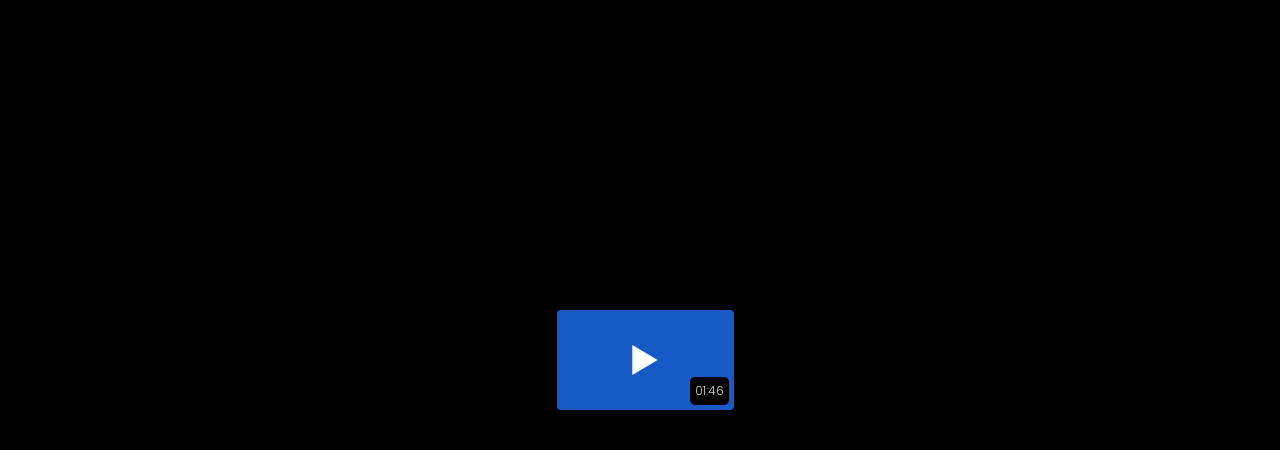

--- FILE ---
content_type: text/html
request_url: https://video.qbrick.com/play2/embed/qbrick-player?accountId=AccjH5gwd9lLEaj5M7owJGgRQ&mediaId=1330068a-d644-4d49-aaa7-1bdacc17cdd5&configId=qbrick-player&pageStyling=adaptive&autoplay=false&repeat=false&sharing=false&download=false&volume
body_size: 10496
content:
<!DOCTYPE html>
<html>
<head>
    <title>Qbrick Player</title>
    <meta name="google-site-verification" content="k9DVOE4ZkiB8qveYypssf6VwiGRCv6L-YmYCTPgBPiE" />
    <meta name="robots" content="noindex" />
    <meta charset="UTF-8">
    <meta name="viewport" content="width=640">
    <meta name="title" content="enviroment-signed" />
    <meta name="description" content="" />
    <meta name="medium" content="video" />
    <meta name="video_type" content="video/mp4" />
    <meta name="video_height" content="360" />
    <meta name="video_width" content="640" />

    <meta property="og:title" content="enviroment-signed">
    <meta property="og:description" content="">
    <meta property="og:url" content="http://video.qbrick.com:80/play2/embed/qbrick-player?accountId=AccjH5gwd9lLEaj5M7owJGgRQ&amp;mediaId=1330068a-d644-4d49-aaa7-1bdacc17cdd5&amp;configId=qbrick-player&amp;pageStyling=adaptive&amp;autoplay=false&amp;repeat=false&amp;sharing=false&amp;download=false&amp;volume">
    <meta property="og:type" content="video.other">
    <meta property="og:image:url" content="https://21942658f28d231e4d891b9897ada669-httpcache0-90320-cachedown0.dna.ip-only.net:443/90320-cachedown0/assets/13/1330068a-d644-4d49-aaa7-1bdacc17cdd5/ef221c38-9876-4744-b78c-aad82a32b748.png">

    <meta property="og:video:url" content="https://8285e57bc514307a998e98b33004fa1c-httpcache0-90320-cachedown0.dna.ip-only.net:443/90320-cachedown0/assets/13/1330068a-d644-4d49-aaa7-1bdacc17cdd5/1330068a-d644-4d49-aaa7-1bdacc17cdd5_rec.mp4">
    <meta property="og:video:secure_url" content="https://8285e57bc514307a998e98b33004fa1c-httpcache0-90320-cachedown0.dna.ip-only.net:443/90320-cachedown0/assets/13/1330068a-d644-4d49-aaa7-1bdacc17cdd5/1330068a-d644-4d49-aaa7-1bdacc17cdd5_rec.mp4">
    <meta property="og:video:type" content="video/mp4">
    <meta property="og:video:height" content="1080">
    <meta property="og:video:width" content="1920">

    <meta name="twitter:card" content="player" />
    <meta name="twitter:site" content="@qbricktest" />
    <meta name="twitter:title" content="enviroment-signed" />
    <meta name="twitter:description" content="" />
    <meta name="twitter:image" content="https://21942658f28d231e4d891b9897ada669-httpcache0-90320-cachedown0.dna.ip-only.net:443/90320-cachedown0/assets/13/1330068a-d644-4d49-aaa7-1bdacc17cdd5/ef221c38-9876-4744-b78c-aad82a32b748.png" />
    <meta name="twitter:player" content="http://video.qbrick.com:80/play2/embed/qbrick-player?accountId=AccjH5gwd9lLEaj5M7owJGgRQ&amp;mediaId=1330068a-d644-4d49-aaa7-1bdacc17cdd5&amp;configId=qbrick-player&amp;pageStyling=adaptive&amp;autoplay=false&amp;repeat=false&amp;sharing=false&amp;download=false&amp;volume" />
    <meta name="twitter:player:height" content="360" />
    <meta name="twitter:player:width" content="640" />

    <link rel="image_src" href="https://21942658f28d231e4d891b9897ada669-httpcache0-90320-cachedown0.dna.ip-only.net:443/90320-cachedown0/assets/13/1330068a-d644-4d49-aaa7-1bdacc17cdd5/ef221c38-9876-4744-b78c-aad82a32b748.png" />
    <link rel="video_src" href="https://8285e57bc514307a998e98b33004fa1c-httpcache0-90320-cachedown0.dna.ip-only.net:443/90320-cachedown0/assets/13/1330068a-d644-4d49-aaa7-1bdacc17cdd5/1330068a-d644-4d49-aaa7-1bdacc17cdd5_rec.mp4" />

    <script type="application/ld+json">
        {
            "@context": "http://schema.org",
            "@type": "VideoObject",
            "name": "enviroment-signed",
            "description": "",
            "thumbnailUrl": "https://21942658f28d231e4d891b9897ada669-httpcache0-90320-cachedown0.dna.ip-only.net:443/90320-cachedown0/assets/13/1330068a-d644-4d49-aaa7-1bdacc17cdd5/ef221c38-9876-4744-b78c-aad82a32b748.png",
            "contentUrl": "https://8285e57bc514307a998e98b33004fa1c-httpcache0-90320-cachedown0.dna.ip-only.net:443/90320-cachedown0/assets/13/1330068a-d644-4d49-aaa7-1bdacc17cdd5/1330068a-d644-4d49-aaa7-1bdacc17cdd5_rec.mp4",
            "embedUrl": "http://video.qbrick.com:80/play2/embed/qbrick-player?accountId=AccjH5gwd9lLEaj5M7owJGgRQ&amp;mediaId=1330068a-d644-4d49-aaa7-1bdacc17cdd5&amp;configId=qbrick-player&amp;pageStyling=adaptive&amp;autoplay=false&amp;repeat=false&amp;sharing=false&amp;download=false&amp;volume",
            "uploadDate": "2023-04-10T12:31:49"
        }
    </script>

    <style type="text/css">
        body {
            margin: 0;
            padding: 0;
        }

        /* adaptive */
        .adaptive #divPageContainer {
            height: 100%;
            width: 100%;
        }

            .adaptive #divPageContainer #divPlayerContainer iframe,
            .adaptive #divPageContainer #divPlayerContainer object,
            .adaptive #divPageContainer #divPlayerContainer embed {
                height: 100%;
                left: 0em;
                position: absolute;
                top: 0em;
                width: 100%;
            }

            .adaptive #divPageContainer #divPlayerContainer > div:first-of-type {
                bottom: 50%;
                height: 100% !important;
                position: absolute !important;
                right: 50%;
                width: 100% !important;
                -ms-transform: translate(50%, 50%);
                -webkit-transform: translate(50%, 50%);
                transform: translate(50%, 50%);
            }

                .adaptive #divPageContainer #divPlayerContainer > div:first-of-type:-ms-fullscreen {
                    -ms-transform: none;
                }
        /* /adaptive */

        /* styled */
        .styledHidden {
            display: none;
        }

        body.styled {
            background: #e6e6e6;
            color: #444;
            font: 100%/1.4 'helvetica neue', Helvetica, sans-serif;
            margin: 8px;
            padding: 10px 0px 30px 0px;
            overflow-y: auto;
            height: auto;
        }

        .styled a:link,
        .styled a:visited,
        .styled a:hover,
        .styled a:active {
            color: #e7592a;
            font-size: 1em;
            font-weight: bold;
            text-decoration: none;
        }

        .styled #divPageContainer {
            background: #fff;
            margin: 0 auto;
            max-width: 70%;
            padding: 20px;
        }

        .styled > #divPageContainer > #divPlayerContainer {
            height: 100%;
            width: 10000px;
            max-width: 100%;
            position: relative;
        }

        .styled #divPlayerContainer object {
            height: 100%;
            left: 0em;
            position: absolute;
            top: 0em;
            width: 100%;
        }

        .styled #divPageContainer #divPlayerContainer > div:first-of-type {
            float: none !important;
            height: 100% !important;
            width: 100% !important;
            padding-bottom: 56%;
        }

            .styled #divPageContainer #divPlayerContainer > div:first-of-type > div:first-of-type {
                height: 100%;
                position: absolute;
                width: 100%;
            }

            .styled #divPageContainer #divPlayerContainer > div:first-of-type > .gobrain-view-layout {
                position: absolute !important;
            }

            .styled #divPageContainer #divPlayerContainer > div:first-of-type > div:first-of-type > div:first-of-type {
                height: 100%;
                width: 10000px;
                max-width: 100%;
            }

                .styled #divPageContainer #divPlayerContainer > div:first-of-type > div:first-of-type > div:first-of-type video {
                    position: absolute;
                }

        .styled #divMetaDataContainer > *:not(a) {
            display: block;
            margin: 1em 0em 1em 0em;
        }

        .styled #divMetaDataContainer > #divTitleContainer {
            color: #363636;
            font-size: 1.750em;
            font-weight: bold;
            line-height: 1.2em;
            margin: 0.67em 0em 0.67em 0em;
        }

        .styled #divMetaDataContainer > #divPublishDateContainer {
            font-size: 0.700em;
        }

        .styled #divMetaDataContainer > #divTagsContainer {
            display: none;
        }
        /* /styled */
    </style>

    <script src="//play2.qbrick.com/qbrick-player/framework/GoBrain.min.js"></script>
</head>
<body class="adaptive">
    <div id="divPageContainer">
        <div id="divPlayerContainer"></div>
        <div id="divMetaDataContainer">
            <div id="divTitleContainer" class="styledHidden"></div>
            <div id="divPublishDateContainer" class="styledHidden"></div>
            <div id="divDescriptionContainer" class="styledHidden"></div>
            <div id="divTagsContainer" class="styledHidden"></div>
        </div>
    </div>
    <script type="text/javascript">
        var embedSettings = {
            autoplay: false,
            baseUrl: '//play2.qbrick.com/qbrick-player/framework/',
            config: 'https://video.qbrick.com/play2/api/v1/accounts/AccjH5gwd9lLEaj5M7owJGgRQ/configurations/qbrick-player' || undefined,
            data: 'https://video.qbrick.com/api/v1/public/accounts/AccjH5gwd9lLEaj5M7owJGgRQ/medias/1330068a-d644-4d49-aaa7-1bdacc17cdd5' || undefined,
            height: 360,
            language: '' || undefined,
            logLevel: false ? 5 : 0 || undefined,
            repeat: false,
            volume: 0.5,
            widgetId: 'player',
            width: 640,
            moduleSettings: {
                TopControls: {
                    download: {
                        enabled: false
                    },
                    sharing: {
                        enabled: false
                    }
                }
            }
        };

        for (var setting in embedSettings) {
            if (!embedSettings.hasOwnProperty(setting)) continue;

            undefined === embedSettings[setting] && (delete embedSettings[setting]);
        }

        window.widget = GoBrain.create(document.getElementById('divPlayerContainer'), embedSettings)
                        .on('queueItem', function (e) {
                            document.getElementById('divTitleContainer').innerHTML = (e && e.currentItem && e.currentItem.title) ? e.currentItem.title : '';
                            document.getElementById('divDescriptionContainer').innerHTML = (e && e.currentItem && e.currentItem.description) ? e.currentItem.description : '';
                        });
    </script>
</body>
</html>

--- FILE ---
content_type: text/css
request_url: https://play2.qbrick.com/custom-css/region%20syddanmark/customCss-v6.css
body_size: -33
content:
.gobrain-layout-player {
overflow: hidden;
}

.gobrain-id-poster-container .gobrain-play.gobrain-controller {
    background-color: rgba(29,113,248,0.8);
}

--- FILE ---
content_type: text/css
request_url: https://play2.qbrick.com/qbrick-player/framework/modules/top-controls/assets/css/default.min.css
body_size: 2996
content:
@import url("");.gobrain-reset-styling label{margin-bottom:auto;font-size:inherit;color:inherit;display:flex;align-items:center}.gobrain-reset-styling input{margin:0}.gobrain-reset-styling input[type="radio"]{position:absolute;opacity:0}.gobrain-reset-styling input[type="radio"]+.radio-label:before{content:'';background:transparent;border-radius:100%;border:1px solid #807f7f;display:inline-block;width:1em;height:1em;position:relative;top:-0.01em;margin-right:0.8em;vertical-align:middle;cursor:pointer;text-align:center;transition:all 250ms ease}.gobrain-reset-styling input[type="radio"]:checked+.radio-label:before{background-color:#fff;border:1px solid #fff;box-shadow:inset 0 0 0 2.5px #126CFC}.gobrain-reset-styling input[type="radio"]+.radio-label:empty:before{margin-right:0}.gobrain-reset-styling textarea,.gobrain-reset-styling input{color:black}.gobrain-reset-styling fieldset{border:none;padding:0;margin:0}.gobrain-reset-styling fieldset legend{display:none}.gobrain-module{font-family:"Poppins";font-style:normal;font-variant-ligatures:normal;font-variant-caps:normal;font-variant-numeric:normal;font-variant-east-asian:normal;font-weight:normal;font-stretch:normal}@font-face{font-family:'Poppins';font-style:normal;font-weight:300;font-display:swap;src:url(https://play2.qbrick.com/qbrick-player/fonts/poppins.woff2) format("woff2");unicode-range:U+0000-00FF, U+0131, U+0152-0153, U+02BB-02BC, U+02C6, U+02DA, U+02DC, U+2000-206F, U+2074, U+20AC, U+2122, U+2191, U+2193, U+2212, U+2215, U+FEFF, U+FFFD, U+0100-017F}@font-face{font-family:'Open Sans';font-style:normal;font-weight:300;src:url(https://play2.qbrick.com/qbrick-player/fonts/open-sans.woff2) format("woff2");unicode-range:U+0000-00FF, U+0131, U+0152-0153, U+02BB-02BC, U+02C6, U+02DA, U+02DC, U+2000-206F, U+2074, U+20AC, U+2122, U+2191, U+2193, U+2212, U+2215, U+FEFF, U+FFFD, U+0100-017F}.gobrain-hoverable{display:flex;justify-content:center;align-items:center}.gobrain-hoverable.gobrain-hovering.gobrain-controller{color:#fff;background-color:#1d71f8}.gobrain-hoverable.gobrain-hovering.gobrain-controller:last-child .gobrain-tooltip{right:10px !important}.gobrain-hoverable.gobrain-hovering .gobrain-tooltip{height:auto;opacity:1;visibility:visible}.gobrain-hoverable.gobrain-hovering .gobrain-tooltip li:hover{color:#d4d3cf}.gobrain-hoverable.gobrain-debug-hovering.gobrain-controller{color:#fff;background-color:#1d71f8}.gobrain-hoverable.gobrain-debug-hovering .gobrain-tooltip{opacity:1 !important;visibility:visible !important}.gobrain-hoverable.gobrain-debug-hovering .gobrain-tooltip li:hover{color:#d4d3cf}.gobrain-hoverable.gobrain-dont-show-tooltip .gobrain-tooltip{display:none !important}.gobrain-hoverable:not(.gobrain-hovering) .gobrain-tooltip{margin-right:auto;opacity:0;visibility:hidden;overflow:hidden;height:0;pointer-events:visible}.gobrain-tooltip{position:absolute;cursor:default;z-index:3}.gobrain-tooltip.gobrain-show{opacity:1 !important;visibility:visible !important}.gobrain-tooltip>*{position:relative;padding:5px 5px;border-radius:0;color:#d4d3cf}.gobrain-tooltip ul{width:100px}.gobrain-tooltip li{position:relative;display:block;background:rgba(0,0,0,0);color:#d4d3cf;padding:2px 5px;margin:5px 0;cursor:pointer}.gobrain-tooltip label{position:relative;overflow:hidden;display:block;margin:-2px -5px;padding:2px 5px;cursor:pointer;z-index:1}.gobrain-tooltip svg{height:1.25em;width:1.25em}.gobrain-tooltip input{display:none}.gobrain-tooltip input:checked ~ svg *{visibility:visible}.gobrain-tooltip input:checked+span{position:absolute;top:0;bottom:0;left:0;right:0;background:#b73387;z-index:-1}.gobrain-tooltip .gobrain-tooltip-heading{text-align:left;margin:0 0 0.2em 0;height:1.5156em;white-space:nowrap}.gobrain-tooltip .gobrain-tooltip-text{text-align:center;letter-spacing:0px;padding:5px;border-radius:4px;background:#000000 0% 0% no-repeat padding-box;text-wrap:nowrap}.gobrain-tooltip .gobrain-tooltip-content{border-radius:0;padding:10px;text-align:left}.gobrain-tooltip .gobrain-scroll-container{max-height:10em}.gobrain-tooltip .gobrain-preview-wrapper{border:10px solid black}.gobrain-device-mobile .gobrain-tooltip{font-size:12px;line-height:12px}.gobrain-small-screen .gobrain-tooltip{font-size:12px;line-height:24px}.gobrain-big-screen .gobrain-tooltip{font-size:16px;line-height:24px}.gobrain-tab-mode .gobrain-focused{outline:1px dashed white !important}.gobrain-controller{background-color:rgba(0,0,0,0);width:51px;height:44px;display:flex;justify-content:center;align-items:center;border-radius:4px;float:left;margin:0 5px;padding:2px 2px;color:#d4d3cf;pointer-events:all}.gobrain-controller:focus{outline:none}.gobrain-controller:not(.gobrain-disabled){cursor:pointer}.gobrain-controller svg,.gobrain-controller .gobrain-icon{position:static;display:inline-block;vertical-align:middle;pointer-events:all}.gobrain-controller .gobrain-tooltip .gobrain-tooltip-text{text-align:center;letter-spacing:0px;padding:5px;border-radius:4px;background:#000000 0% 0% no-repeat padding-box;text-wrap:nowrap}.gobrain-controller .gobrain-tooltip.gobrain-volume-text-tooltip{display:flex;justify-content:center;min-width:35px;margin:-10px 0 0 -60px;background:#000000 0% 0% no-repeat padding-box;border-radius:4px;opacity:1}.gobrain-controller .gobrain-tooltip.gobrain-volume-text-tooltip .gobrain-volume-text{line-height:25px}.gobrain-id-top-controls-container{height:100%;pointer-events:none;position:relative;width:100%;-ms-user-select:none;-moz-user-select:none;-webkit-user-select:none;user-select:none}.gobrain-id-top-controls-container.gobrain-topcontrolbar-wrapper{-webkit-transition:opacity .5s ease-out .2s;transition:opacity .5s ease-out .2s}.gobrain-id-top-controls-container .gobrain-hidden{display:none !important}.gobrain-id-top-controls-container .gobrain-visible{display:block !important}.gobrain-id-top-controls-container .gobrain-top-controlbar-shadow{background:transparent linear-gradient(0deg, rgba(0,0,0,0) 0%, #000 100%) 0% 0% no-repeat padding-box;opacity:0.8;padding-top:12%;position:absolute;top:0;width:100%}.gobrain-id-top-controls-container .gobrain-top-controlbar{z-index:200;margin:0 auto;padding:0 0;border-radius:0;color:#fff;top:0;position:absolute;width:100%;height:100%}.gobrain-id-top-controls-container .gobrain-top-controlbar:after{content:"";display:table;clear:both}.gobrain-id-top-controls-container .gobrain-top-controlbar .gobrain-flex{display:flex;justify-content:space-between}.gobrain-id-top-controls-container .gobrain-top-controlbar .gobrain-controlbar-first-row{color:#fff;display:flex;justify-content:space-between}.gobrain-id-top-controls-container .gobrain-top-controlbar .gobrain-controlbar-first-row .gobrain-playback-title-wrapper{z-index:50}.gobrain-id-top-controls-container .gobrain-top-controlbar .gobrain-controlbar-first-row .gobrain-playback-title-wrapper.gobrain-flex{display:flex;flex-direction:column;justify-content:start}.gobrain-id-top-controls-container .gobrain-top-controlbar .gobrain-controlbar-first-row .gobrain-playback-title-wrapper .gobrain-title{margin-bottom:20px}.gobrain-id-top-controls-container .gobrain-top-controlbar .gobrain-controlbar-first-row .gobrain-playback-title-wrapper .gobrain-title span{background-color:black;padding:5px}.gobrain-id-top-controls-container .gobrain-top-controlbar .gobrain-controlbar-first-row .gobrain-playback-title-wrapper .gobrain-title .gobrain-playlist-title{text-align:left;letter-spacing:0px;color:#ffffff;opacity:1}.gobrain-id-top-controls-container .gobrain-top-controlbar .gobrain-video-left{margin-left:15px;margin-top:25px;float:left;display:flex;align-items:center}.gobrain-id-top-controls-container .gobrain-top-controlbar .gobrain-video-right{margin-right:15px;margin-top:25px;float:right;display:flex;align-items:center}.gobrain-id-top-controls-container .gobrain-top-controlbar .gobrain-video-right .gobrain-controller{margin-top:-4px !important}.gobrain-id-top-controls-container .gobrain-top-controlbar .gobrain-modal-wrapper{display:none}.gobrain-id-top-controls-container .gobrain-top-controlbar .gobrain-modal{z-index:150;position:absolute;width:500px;top:50%;left:50%;background:#f4f3f1;color:#d4d3cf;overflow:hidden;pointer-events:all;justify-content:center;align-items:center}.gobrain-id-top-controls-container .gobrain-top-controlbar .gobrain-modal :focus{outline:none}.gobrain-id-top-controls-container .gobrain-top-controlbar .gobrain-modal .gobrain-hovering{outline:2px solid #5e9ed6;background:#f4f3f1}.gobrain-id-top-controls-container .gobrain-top-controlbar .gobrain-modal .gobrain-modal-content{display:flex;flex-direction:column;height:100%;justify-content:space-around;height:100%;width:100%}.gobrain-id-top-controls-container .gobrain-top-controlbar .gobrain-modal .gobrain-modal-content .gobrain-modal-text-item{color:#000000}.gobrain-id-top-controls-container .gobrain-top-controlbar .gobrain-modal .gobrain-modal-content .gobrain-scroll-container{max-height:9.3em}.gobrain-id-top-controls-container .gobrain-top-controlbar .gobrain-modal .gobrain-modal-content .gobrain-controller{background-color:#f4f3f1}.gobrain-id-top-controls-container .gobrain-top-controlbar .gobrain-modal .gobrain-modal-content .gobrain-controller.gobrain-fn-modal-close{height:32px !important;width:32px !important;position:absolute;top:50%;right:10px;transform:translateY(-50%)}.gobrain-id-top-controls-container .gobrain-top-controlbar .gobrain-modal .gobrain-modal-content .gobrain-controller.gobrain-fn-modal-close.gobrain-hovering svg{fill:#000 !important}.gobrain-id-top-controls-container .gobrain-top-controlbar .gobrain-modal .gobrain-modal-content .gobrain-controller.gobrain-fn-modal-close svg{fill:rgba(0,0,0,0.54);stroke-width:0px}.gobrain-id-top-controls-container .gobrain-top-controlbar .gobrain-modal .gobrain-modal-content .gobrain-title{text-align:center;letter-spacing:0px;color:rgba(0,0,0,0.87);font-size:1.25rem;width:100%;margin-top:10px}.gobrain-id-top-controls-container .gobrain-top-controlbar .gobrain-modal .gobrain-modal-content .gobrain-modal-row{display:flex;align-items:center;position:relative;justify-content:center}.gobrain-id-top-controls-container .gobrain-top-controlbar .gobrain-modal .gobrain-modal-content .gobrain-modal-row.gobrain-share-list{justify-content:center}.gobrain-id-top-controls-container .gobrain-top-controlbar .gobrain-modal .gobrain-modal-content .gobrain-modal-row.gobrain-share-list>div{width:200px;display:flex;justify-content:center}.gobrain-id-top-controls-container .gobrain-top-controlbar .gobrain-modal .gobrain-modal-content .gobrain-modal-row .gobrain-share-time{margin-left:15px}.gobrain-id-top-controls-container .gobrain-top-controlbar .gobrain-modal .gobrain-modal-content .gobrain-modal-row .gobrain-share-time .gobrain-modal-text-item{color:#575353;padding-bottom:3px}.gobrain-id-top-controls-container .gobrain-top-controlbar .gobrain-modal .gobrain-modal-content .gobrain-modal-row .gobrain-share-time input{width:116px;background:#ffffff 0% 0% no-repeat padding-box;border-radius:4px;text-align:center;border:1px solid #767676;padding:5px;height:25px}.gobrain-id-top-controls-container .gobrain-top-controlbar .gobrain-modal .gobrain-modal-content .gobrain-modal-row .gobrain-fn-share-time-button{height:32px;width:32px;margin-top:16px;border-radius:4px}.gobrain-id-top-controls-container .gobrain-top-controlbar .gobrain-modal .gobrain-modal-content .gobrain-modal-row .gobrain-fn-share-time-button input.gobrain-hovering{outline:none !important}.gobrain-id-top-controls-container .gobrain-top-controlbar .gobrain-modal .gobrain-modal-content .gobrain-modal-row .gobrain-fn-share-time-button[aria-checked="false"] ~ .gobrain-share-time input{opacity:0.6}.gobrain-id-top-controls-container .gobrain-top-controlbar .gobrain-modal .gobrain-modal-content .gobrain-modal-row .gobrain-modal-textarea{display:none;background:#ffffff 0% 0% no-repeat padding-box;border-radius:4px;width:60% !important;height:80px;text-align:left;padding-left:17px;float:left;resize:none;border:1px solid #767676}.gobrain-id-top-controls-container .gobrain-top-controlbar .gobrain-modal .gobrain-modal-content .gobrain-modal-row .gobrain-share-button{padding:4px;margin:4px;border-radius:4px}.gobrain-id-top-controls-container .gobrain-top-controlbar .gobrain-modal .gobrain-modal-content .gobrain-modal-row .gobrain-share-button.gobrain-hovering svg{fill:#000;outline:none}.gobrain-id-top-controls-container .gobrain-top-controlbar .gobrain-modal .gobrain-modal-content .gobrain-modal-row .gobrain-share-button svg{fill:rgba(0,0,0,0.54);stroke-width:0px;width:24px;height:24px}.gobrain-id-top-controls-container .gobrain-top-controlbar .gobrain-modal .gobrain-modal-content .gobrain-modal-row>.gobrain-modal-tab-navigation{margin-right:10px;padding:4px}.gobrain-id-top-controls-container .gobrain-top-controlbar .gobrain-modal .gobrain-modal-content .gobrain-modal-row>.gobrain-modal-tab-navigation.gobrain-active{border-bottom:2px solid #d6d6d6}.gobrain-id-top-controls-container .gobrain-top-controlbar .gobrain-modal .gobrain-modal-content .gobrain-modal-row>.gobrain-modal-text-item{opacity:0.6}.gobrain-id-top-controls-container .gobrain-top-controlbar .gobrain-modal .gobrain-modal-content .gobrain-modal-row>.gobrain-modal-text-item.gobrain-active{opacity:1}.gobrain-id-top-controls-container .gobrain-top-controlbar .gobrain-modal .gobrain-modal-content .gobrain-content-wrapper{margin:20px 0}.gobrain-id-top-controls-container .gobrain-top-controlbar .gobrain-modal .gobrain-modal-content .gobrain-modal-copy{position:absolute}.gobrain-id-top-controls-container .gobrain-top-controlbar .gobrain-modal-wrapper.gobrain-visible+.gobrain-top-controlbar-wrapper,.gobrain-id-top-controls-container .gobrain-top-controlbar .gobrain-modal-wrapper.gobrain-visible+*+.gobrain-top-controlbar-wrapper{display:none}.gobrain-id-top-controls-container.gobrain-device-mobile{display:none !important}.gobrain-id-top-controls-container.gobrain-medium-screen{font-size:16px}.gobrain-id-top-controls-container.gobrain-small-screen{font-size:12px}.gobrain-id-top-controls-container.gobrain-small-screen .gobrain-modal,.gobrain-id-top-controls-container.gobrain-medium-screen .gobrain-modal{width:100% !important;height:100% !important;top:0 !important;left:0 !important}.gobrain-id-top-controls-container.gobrain-small-screen .gobrain-modal .gobrain-modal-row,.gobrain-id-top-controls-container.gobrain-medium-screen .gobrain-modal .gobrain-modal-row{padding-bottom:5px}.gobrain-id-top-controls-container.gobrain-small-screen .gobrain-playback-title:first-child,.gobrain-id-top-controls-container.gobrain-medium-screen .gobrain-playback-title:first-child{font-size:1em}.gobrain-id-top-controls-container.gobrain-small-screen .gobrain-controller,.gobrain-id-top-controls-container.gobrain-medium-screen .gobrain-controller{width:36px;height:31px;margin:0 2px}.gobrain-id-top-controls-container.gobrain-big-screen .gobrain-modal,.gobrain-id-top-controls-container.gobrain-very-big-screen .gobrain-modal{-ms-transform:translateY(-50%) translateX(-50%);-webkit-transform:translateY(-50%) translateX(-50%);transform:translateY(-50%) translateX(-50%);top:50%;left:50%}.gobrain-id-top-controls-container.gobrain-big-screen .gobrain-playback-title:first-child,.gobrain-id-top-controls-container.gobrain-very-big-screen .gobrain-playback-title:first-child{font-size:1.5em}.gobrain-id-top-controls-container.gobrain-big-screen .gobrain-modal-row,.gobrain-id-top-controls-container.gobrain-very-big-screen .gobrain-modal-row{padding-bottom:15px}


--- FILE ---
content_type: text/css
request_url: https://play2.qbrick.com/custom-css/noTitleTopControls.css
body_size: -44
content:
.gobrain-id-top-controls-container 
	.gobrain-top-controlbar 
	.gobrain-controlbar-first-row 
	.gobrain-playback-title-wrapper 
	.gobrain-title span{
	
display:none !important;
}